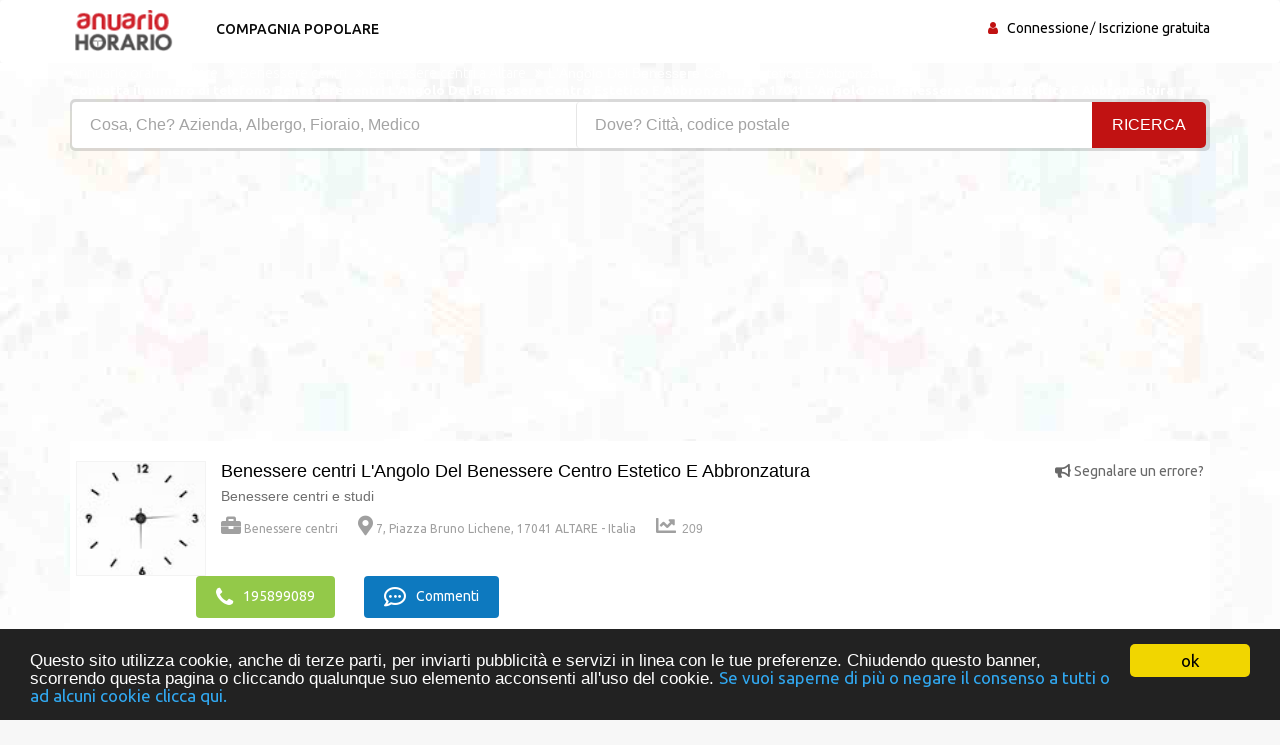

--- FILE ---
content_type: text/html; charset=UTF-8
request_url: https://www.annuario-orari.it/orario-societa/Benessere-centri-Altare-LAngolo-Del-Benessere-Centro-Estetico-E-Abbronzatura/529616
body_size: 7131
content:
<!DOCTYPE html><html lang="it"> <head> <meta charset="utf-8"> <title>Benessere centri L'Angolo Del Benessere Centro Estetico E Abbronzatura ☎ Benessere centri e studi 195899089</title> <meta property="og&#x3A;title" content="Le&#x20;migliori&#x20;recensioni&#x20;Benessere&#x20;centri&#x20;L&#x27;Angolo&#x20;Del&#x20;Benessere&#x20;Centro&#x20;Estetico&#x20;E&#x20;Abbronzatura&#x20;&#x260E;&#x20;"><meta name="description" content="Orari&#x20;di&#x20;apertura&#x20;Benessere&#x20;Estetico&#x20;L&#x27;Angolo&#x20;Abbronzatura&#x20;Del&#x20;E&#x20;Centro&#x20;Benessere&#x20;centri&#x20;Informazioni&#x3A;&#x20;orario,&#x20;telefono&#x20;Benessere&#x20;centri&#x20;"><meta property="og&#x3A;description" content="Top&#x20;20&#x20;Benessere&#x20;centris&#x20;L&#x27;Angolo&#x20;Del&#x20;Benessere&#x20;Centro&#x20;Estetico&#x20;E&#x20;Abbronzatura&#x20;"><meta name="keywords" content="Orari&#x20;di&#x20;apertura&#x20;E&#x20;Benessere&#x20;Centro&#x20;Abbronzatura&#x20;Del&#x20;L&#x27;Angolo&#x20;Estetico&#x20;Benessere&#x20;centri&#x20;Informazioni&#x20;pratiche&#x3A;&#x20;orario,&#x20;indirizzo,&#x20;telefono&#x20;Benessere&#x20;centri&#x20;"><meta property="og&#x3A;type" content="Elenco"><meta name="viewport" content="width&#x3D;device-width,&#x20;initial-scale&#x3D;1"><meta http-equiv="X-UA-Compatible" content="IE&#x3D;edge"><!-- Le styles --> <link rel="stylesheet" href="https://maxcdn.bootstrapcdn.com/bootstrap/3.3.7/css/bootstrap.min.css" crossorigin="anonymous"><link rel="stylesheet" href="https://use.fontawesome.com/releases/v5.8.1/css/all.css" crossorigin="anonymous"> <link href="https&#x3A;&#x2F;&#x2F;www.annuario-orari.it&#x2F;orario-societa&#x2F;Benessere-centri-Altare-LAngolo-Del-Benessere-Centro-Estetico-E-Abbronzatura&#x2F;529616" rel="canonical"><link href="&#x2F;images&#x2F;logo&#x2F;horaire.ico" rel="shortcut&#x20;icon" type="image&#x2F;vnd.microsoft.icon"><link href="&#x2F;css&#x2F;font-awesome.min.css" media="screen" rel="stylesheet" type="text&#x2F;css"><link href="&#x2F;min&#x2F;css&#x2F;vendor.min.css" media="screen" rel="stylesheet" type="text&#x2F;css"> <!-- font --> <link href='https://fonts.googleapis.com/css?family=Ubuntu:400,500,700,300' rel='stylesheet' type='text/css'><link href='https://fonts.googleapis.com/css?family=Signika+Negative:400,300,600,700' rel='stylesheet' type='text/css'> <link rel="apple-touch-icon" sizes="144x144" href="/images/ico/apple-touch-icon-144.png"><link rel="apple-touch-icon" sizes="114x114" href="/images/ico/apple-touch-icon-114.png"><link rel="apple-touch-icon" sizes="72x72" href="/images/ico/apple-touch-icon-72.png"><link rel="apple-touch-icon" sizes="57x57" href="/images/ico/apple-touch-icon-57.png"> <!-- HTML5 shim and Respond.js for IE8 support of HTML5 elements and media queries --> <!-- WARNING: Respond.js doesn't work if you view the page via file:// --> <!--[if lt IE 9]> <script src="https://oss.maxcdn.com/html5shiv/3.7.2/html5shiv.min.js"></script> <script src="https://oss.maxcdn.com/respond/1.4.2/respond.min.js"></script> <![endif]--> <link rel="stylesheet" href="https://ajax.googleapis.com/ajax/libs/jqueryui/1.12.1/themes/smoothness/jquery-ui.css"> <link rel="stylesheet" href="https://unpkg.com/leaflet@1.2.0/dist/leaflet.css" /> <script src="https://www.google.com/recaptcha/api.js?hl=it" async defer></script> <script async src="https://www.googletagmanager.com/gtag/js?id=UA-104496388-1"></script><script> window.dataLayer = window.dataLayer || []; function gtag(){dataLayer.push(arguments);} gtag('js', new Date()); gtag('config', 'UA-104496388-1');</script> </head> <body> <header id="header" class="clearfix"> <nav class="navbar navbar-default"> <div class="container"> <div class="navbar-header"> <button type="button" class="navbar-toggle collapsed" data-toggle="collapse" data-target="#navbar-collapse"> <span class="sr-only">Toggle navigation</span> <span class="icon-bar"></span> <span class="icon-bar"></span> <span class="icon-bar"></span> </button> <a class="navbar-brand" href="/"><img class="img-responsive" src="/images/logo/annuario-orari.png" alt="annuario-orari"></a></div><div class="navbar-left"> <div class="collapse navbar-collapse" id="navbar-collapse"> <ul class="nav navbar-nav"><li><a href="/enseignes-populaires">Compagnia popolare</a></li> </ul> </div> </div><div class="nav-right"><ul class="sign-in"><li><i class="fa fa-user"></i></li> <li><a title="directory commerciale" href="/login-user">Connessione</a></li><li><a title="elenco delle directory" href="/seo-libera-impresa">Iscrizione gratuita</a></li> </ul><!-- sign-in --> </div><!-- nav-right --></div><!-- container --></nav><!-- navbar --> </header> <section class="job-bg page job-details-page"><div class="container"><div class="breadcrumb-section"><ol class="breadcrumb" itemscope itemtype="https://schema.org/BreadcrumbList"> <li itemprop="itemListElement" itemscope itemtype="https://schema.org/ListItem"><a itemprop="item" title="elenco orario" href="/"><span itemprop="name">Annuario orari</span></a><meta itemprop="position" content="1" /></li> <li itemprop="itemListElement" itemscope itemtype="https://schema.org/ListItem"><a itemprop="item" title="elenco Altare" href="/azienda/Altare"><span itemprop="name">Altare</span></a><meta itemprop="position" content="2" /></li> <li itemprop="itemListElement" itemscope itemtype="https://schema.org/ListItem"><a itemprop="item" title="elenco Benessere centri" href="/elenco-imprese/Benessere%20centri"><span itemprop="name">Benessere centri</span></a><meta itemprop="position" content="3" /></li> <li itemprop="itemListElement" itemscope itemtype="https://schema.org/ListItem"><a itemprop="item" title="orario Benessere centri a Altare" href="/professionale/Benessere%20centri/Altare"><span itemprop="name">Benessere centri a Altare</span></a><meta itemprop="position" content="4" /></li> <li>L'Angolo Del Benessere Centro Estetico E Abbronzatura</li> </ol><!-- breadcrumb --> <h1 class="title">Contatta il numero di telefono Benessere centri L'Angolo Del Benessere Centro Estetico E Abbronzatura a 17041 L'Angolo Del Benessere Centro Estetico E Abbronzatura</h1> </div><div class="banner-form banner-form-full job-list-form"> <form action="/recherche" method="GET"><input type="text" name="type" id="remote" value="" class="form-control" placeholder="Cosa, Che? Azienda, Albergo, Fioraio, Medico" style="width: 45%; "><input type="text" name="ville" id="autoVille" value="" class="form-control searchVille" placeholder="Dove? Città, codice postale" style="width: 45%;"><button type="submit" class="btn btn-primary" value="Search">RICERCA</button></form> </div> <div class="row"><div class="col-md-6"><script async src="//pagead2.googlesyndication.com/pagead/js/adsbygoogle.js"></script><ins class="adsbygoogle" style="display:block" data-ad-client="ca-pub-6053119001547019" data-ad-slot="6639198884" data-ad-format="auto"></ins><script>(adsbygoogle = window.adsbygoogle || []).push({});</script></div><div class="col-md-6"><script async src="//pagead2.googlesyndication.com/pagead/js/adsbygoogle.js"></script><ins class="adsbygoogle" style="display:block" data-ad-client="ca-pub-6053119001547019" data-ad-slot="6639198884" data-ad-format="auto"></ins><script>(adsbygoogle = window.adsbygoogle || []).push({});</script></div></div> <div class="job-details"><div class="section job-ad-item"><div class="item-info"> <div class="item-image-box"><div class="item-image"> <img src="/min/img/horloge.jpg" alt="orario Benessere centri L'Angolo Centro Benessere E Estetico Abbronzatura Del" class="img-responsive"> </div><!-- item-image --> </div> <span class="pull-right"><a title="orario Benessere centri Altare" href="/signaler-erreur-529616" target="_blank" rel="nofollow"><i class="fas fa-bullhorn"></i> Segnalare un errore?</a></span> <div class="ad-info"> <h2>Benessere centri L'Angolo Del Benessere Centro Estetico E Abbronzatura</h2> <p>Benessere centri e studi</p> <div class="ad-meta"> <ul> <li><a title="orario Benessere centri" href="/elenco-imprese/Benessere%20centri"><i class="fas fa-briefcase"></i>Benessere centri</a></li> <li><a title="orario Benessere centri Altare" href="https://www.google.fr/maps/place/7, Piazza Bruno Lichene, 17041 Altare - Italia" target="_blank" rel="nofollow"><i class="fas fa-map-marker-alt"></i>7, Piazza Bruno Lichene, 17041 ALTARE - Italia</a></li> <li><i class="fas fa-chart-line"></i> 209</li> </ul></div><!-- ad-meta --> </div><!-- ad-info --> </div><!-- item-info --> <div class="social-media"> <div class="button"> <a href="tel:195899089" class="btn btn-primary" rel="nofollow"><i class="fa fa-phone" aria-hidden="true"></i>195899089</a> <a title="orario Benessere centri Altare" href="#commentaires" class="btn btn-primary bookmark"><i class="far fa-comment-dots"></i> Commenti</a> </div> </div> </div><!-- job-ad-item --> <div class="job-details-info"><div class="row"> <div class="col-sm-8"><div class="section job-description"> <div class="description-info"> <h1><i class="fas fa-file-alt"></i> Descrizione di Benessere centri L'Angolo Del Benessere Centro Estetico E Abbronzatura 17041 Altare</h1> <p><br />Commercio, Servizio vicinanze</p> </div> <div class="responsibilities"> <h1><i class="far fa-file-alt"></i> Prestazione di Benessere centri Benessere L'Angolo Centro E Estetico Abbronzatura Del</h1> <p><br />bellezza chiacchieriamo consulente di bellezza truccarsi Sobrie Terme di oggi la pedicure</p> </div> </div> <script async src="//pagead2.googlesyndication.com/pagead/js/adsbygoogle.js"></script><ins class="adsbygoogle" style="display:block" data-ad-client="ca-pub-6053119001547019" data-ad-slot="6639198884" data-ad-format="auto"></ins><script>(adsbygoogle = window.adsbygoogle || []).push({});</script> <div id="commentaires" class="section"> <h4><i class="far fa-comment-dots"></i> Lascia la tua opinione e una raccomandazione su Benessere centri L'Angolo Del Benessere Centro Estetico E Abbronzatura? </h4> Dai anche la tua opinione agli altri <a title="Horaires Benessere centri a Altare" href="/professionale/Benessere%20centri/Altare">Benessere centri a Altare</a>. Il tuo ip: 3.141.5.203 <form id="form-avis" method="POST"> <div class="row form-group"><label class="col-sm-1 label-title">Nome:</label><div class="col-sm-8"> <input type="text" name="pseudo" class="form-control" placeholder="Nome&#x20;conome" value=""> </div> <label class="col-sm-1">Nota: </label><div class="col-sm-2 user-type"> <select name="note" class="form-control"><option value="1">1</option><option value="2">2</option><option value="3">3</option><option value="4">4</option><option value="5" selected="selected">5</option><option value="6">6</option><option value="7">7</option><option value="8">8</option><option value="9">9</option><option value="10">10</option></select> </div> </div> <div class="form-group"><textarea name="message" class="form-control" rows="6" placeholder="Non&#x20;&#xE8;&#x20;necessario&#x20;creare&#x20;un&#x20;account&#x20;per&#x20;pubblicare&#x20;un&#x20;commento,&#x20;compilare&#x20;il&#x20;modulo."></textarea> </div> <div class="g-recaptcha" data-sitekey="6LdVWEwUAAAAAPoJo5VuFGFAmTpB1buN-fvi4XGQ"></div> <div class="buttons pull-right"><a title="orario Benessere centri Altare" href="javascript:document.forms['form-avis'].submit()" class="btn">Pubblica la tua opinione</a> </div> </form> </div><!-- career-objective --></div> <div class="col-sm-4"> <div class="section job-short-info"> <div id="mini-map"></div> <div class="petittxt">Coordinate GPS di Benessere centri Del E Estetico Centro L'Angolo Benessere Abbronzatura lat: 44.334511, lng: 8.343050 </div> <div class="petittxt">7, Piazza Bruno Lichene ,17041 ALTARE - Italia</div> </div> <div class="section company-info"> <div itemscope itemtype="https://schema.org/Store"> <h2 itemprop="name"><i class="far fa-clock"></i> Orario L'Angolo Del Benessere Centro Estetico E Abbronzatura</h2> <meta itemprop="openingHours" content="lunedì a Venerdì <br /> 10h alle 19h <br /> sabato 9h alle 18h">lunedì a Venerdì <br /> 10h alle 19h <br /> sabato 9h alle 18h</div> <span class="petittxt">Se questi tempi non corrispondono al tempo di apertura Benessere centri L'Angolo Del Benessere Centro Estetico E Abbronzatura, iscriviti per aiutarci ad aggiungere o correggere gli orari dei professionisti in modo che tutti possano beneficiare.</span> </div> <div class="section"><h2><i class="fas fa-clock"></i> Orari di apertura Benessere centri vicino al Benessere centri Centro Estetico Abbronzatura Del Benessere E L'Angolo:</h2><ul> <li><a title="orario Benessere centri Altare Spicchio Di Specchio" href="/orario-societa/Benessere-centri-e-studi-Cogoleto-Spicchio-Di-Specchio/432276">Spicchio Di Specchio a 25 km</a></li> <li><a title="orario Benessere centri Altare Il Boscareto Resort & Spa" href="/orario-societa/Benessere-centri-Serralunga-DAlba-Il-Boscareto-Resort-and-Spa/418400">Il Boscareto Resort & Spa a 29.4 km</a></li> <li><a title="orario Benessere centri Altare Zenith - Centro Studi Yoga" href="/orario-societa/Benessere-centri-Genova-Zenith--Centro-Studi-Yoga/418386">Zenith - Centro Studi Yoga a 48.8 km</a></li> <li><a title="orario Benessere centri Altare Centro Estetico Benessere Monica" href="/orario-societa/Benessere-centri-Genova-Centro-Estetico-Benessere-Monica/529615">Centro Estetico Benessere Monica a 49.3 km</a></li> </ul></div> <div class="section"><h2><i class="fas fa-clock"></i> Orario di lavoro in Altare :</h2><ul> <li><a title="orario Bar Altare" href="/professionale/Bar/Altare">Bar a Altare (3)</a></li> <li><a title="orario Macellerie Altare" href="/professionale/Macellerie/Altare">Macellerie a Altare (3)</a></li> <li><a title="orario Ristorante Altare" href="/professionale/Ristorante/Altare">Ristorante a Altare (3)</a></li> <li><a title="orario Salone da parrucchiera Altare" href="/professionale/Salone%20da%20parrucchiera/Altare">Salone da parrucchiera a Altare (3)</a></li> <li><a title="orario Tabaccherie Altare" href="/professionale/Tabaccherie/Altare">Tabaccherie a Altare (3)</a></li> <li><a title="orario Albergo Altare" href="/professionale/Albergo/Altare">Albergo a Altare (2)</a></li> <li><a title="orario Architetto Altare" href="/professionale/Architetto/Altare">Architetto a Altare (2)</a></li> <li><a title="orario Associazione Altare" href="/professionale/Associazione/Altare">Associazione a Altare (2)</a></li> <li><a title="orario Autofficina Altare" href="/professionale/Autofficina/Altare">Autofficina a Altare (2)</a></li> <li><a title="orario Banca Altare" href="/professionale/Banca/Altare">Banca a Altare (2)</a></li> <li><a title="orario Chiesa cattolica Altare" href="/professionale/Chiesa%20cattolica/Altare">Chiesa cattolica a Altare (2)</a></li> <li><a title="orario Cinema Altare" href="/professionale/Cinema/Altare">Cinema a Altare (2)</a></li> <li><a title="orario Comune e servizi comunali Altare" href="/professionale/Comune%20e%20servizi%20comunali/Altare">Comune e servizi comunali a Altare (2)</a></li> <li><a title="orario Scuole pubbliche Altare" href="/professionale/Scuole%20pubbliche/Altare">Scuole pubbliche a Altare (2)</a></li> <li><a title="orario Stazione di servizio Altare" href="/professionale/Stazione%20di%20servizio/Altare">Stazione di servizio a Altare (2)</a></li> <li><a title="orario Acque minerali Altare" href="/professionale/Acque%20minerali/Altare">Acque minerali a Altare (1)</a></li> <li><a title="orario Alimentari Altare" href="/professionale/Alimentari/Altare">Alimentari a Altare (1)</a></li> <li><a title="orario Antincendio Altare" href="/professionale/Antincendio/Altare">Antincendio a Altare (1)</a></li> <li><a title="orario Arredamenti in stile e d'epoca Altare" href="/professionale/Arredamenti%20in%20stile%20e%20d'epoca/Altare">Arredamenti in stile e d'epoca a Altare (1)</a></li> <li><a title="orario Associazione artistiche Altare" href="/professionale/Associazione%20artistiche/Altare">Associazione artistiche a Altare (1)</a></li> <li><a title="orario Benessere centri Altare" href="/professionale/Benessere%20centri/Altare">Benessere centri a Altare (1)</a></li> <li><a title="orario Dentista Altare" href="/professionale/Dentista/Altare">Dentista a Altare (1)</a></li> <li><a title="orario Fioraio Altare" href="/professionale/Fioraio/Altare">Fioraio a Altare (1)</a></li> <li><a title="orario Impresa edile Altare" href="/professionale/Impresa%20edile/Altare">Impresa edile a Altare (1)</a></li> <li><a title="orario Ingegnere Altare" href="/professionale/Ingegnere/Altare">Ingegnere a Altare (1)</a></li> </ul></div> </div></div><!-- row --> </div><!-- job-details-info --> </div><!-- job-details --> </div><!-- container --></section><!-- job-details-page --><section id="something-sell" class="clearfix parallax-section"><div class="container"> <div class="row"> <div class="col-sm-12 text-center"><h4>L'azienda è mia. espandere la mia attività con la mia area clienti</h4><h2 class="title">Prendo la mia carta per indicare tutte le informazioni sulla mia attività</h2><a title="orario Benessere centri Altare" href="/revendiquer-529616" target="_blank" rel="nofollow" class="btn btn-primary">Richiedi la mia pagina</a> </div> </div></div> </section><div class="container"><div itemscope itemtype="https://schema.org/FAQPage"><div itemscope itemprop="mainEntity" itemtype="https://schema.org/Question"><h1 itemprop="name">Chi è Abbronzatura Benessere E L'Angolo Centro Del Estetico?</h1><div itemscope itemprop="acceptedAnswer" itemtype="https://schema.org/Answer"><div itemprop="text">Il professionale Benessere L'Angolo Centro Abbronzatura Estetico E Del è un <strong>Benessere centri</strong> di professione.</div></div><br /></div><div itemscope itemprop="mainEntity" itemtype="https://schema.org/Question"><h1 itemprop="name">Come contattare il servizio clienti a Benessere E Estetico L'Angolo Del Abbronzatura Centro?</h1><div itemscope itemprop="acceptedAnswer" itemtype="https://schema.org/Answer"><div itemprop="text">Puoi contattare via e-mail : .
Cercando l'indirizzo o il numero di telefono di <a title="Orario Benessere centri a Altare" href="/professionale/Benessere%20centri/Altare">Benessere centri a Altare</a>? Consulta le nostre pagine professionali , i loro dettagli di contatto dettagliati di tutti Benessere centris en activité à Altare e nelle vicinanze. Trova il tuo Benessere centri a Altare in pochi click con Annuario-orari.</div></div><br /></div><div itemscope itemprop="mainEntity" itemtype="https://schema.org/Question"><h1 itemprop="name">Quali sono gli orari di apertura di L'Angolo Del Benessere Centro Estetico E Abbronzatura?</h1><div itemscope itemprop="acceptedAnswer" itemtype="https://schema.org/Answer"><div itemprop="text">Prima di venire a L'Angolo Del Benessere Centro Estetico E Abbronzatura, controlla gli orari di apertura e chiusura di <strong>Benessere centri E Abbronzatura Centro Del L'Angolo Estetico Benessere 17041 Altare</strong>, aziende e artigiani <a title="Orario Benessere centri a Altare" href="/professionale/Benessere%20centri/Altare">Benessere centri a Altare</a>, elenco delle aziende Benessere centri. Trova gli orari di apertura del azienda gratuitamente <a href="/elenco-imprese/L'Angolo%20Del%20Benessere%20Centro%20Estetico%20E%20Abbronzatura">L'Angolo Del Benessere Centro Estetico E Abbronzatura</a> indirizzo del commerciante: rue du commerce è il 7, Piazza Bruno Lichene con la mappa e la direzione il cui codice postale è 17041 e la città è Altare numeri di fax del telefono cellulare, contatto per telefono. <strong>Elenco telefonico aziendale </strong> e professionisti indipendenti, trova Benessere centri e studi trova gli orari di apertura dei negozi boutique, centro commerciale, stabilimento, negozi, officina, bazar. Cerca l’indirizzo nel nostro motore di ricerca Benessere centri nella città di Altare.</div></div><br /></div><div itemscope itemprop="mainEntity" itemtype="https://schema.org/Question"><h1 itemprop="name">Come prendere un appuntamento con il tuo Benessere centri?</h1> <div itemscope itemprop="acceptedAnswer" itemtype="https://schema.org/Answer"><div itemprop="text">Per contattare il servizio clienti o se desideri richiedere informazioni su L'Angolo Del Benessere Centro Estetico E Abbronzatura, Chiama il suo numero sopra per fissare un appuntamento. Hai un commento o una domanda sul suo lavoro? Non esitate a prendere <strong>contatto con L'Angolo Del Benessere Centro Estetico E Abbronzatura</strong> componendo il suo numero di telefono . L'Angolo Del Benessere Centro Estetico E Abbronzatura farà ogni sforzo per soddisfarti con i suoi servizi e rispondere a tutte le tue domande. Ti sei già incontrato L'Angolo Del Benessere Centro Estetico E Abbronzatura? Invia la tua recensione velocemente senza avere un account per condividere la tua esperienza.</div></div><br /></div><div itemscope itemprop="mainEntity" itemtype="https://schema.org/Question"><h1 itemprop="name">Qual è l'indirizzo di L'Angolo Del Benessere Centro Estetico E Abbronzatura?</h1> <div itemscope itemprop="acceptedAnswer" itemtype="https://schema.org/Answer"><div itemprop="text">7, Piazza Bruno Lichene, 17041 ALTARE</div></div><br /></div><div itemscope itemprop="mainEntity" itemtype="https://schema.org/Question"><h1 itemprop="name">Quali sono i vantaggi e i servizi offerti da L'Angolo Del Benessere Centro Estetico E Abbronzatura?</h1> <div itemscope itemprop="acceptedAnswer" itemtype="https://schema.org/Answer"><div itemprop="text">Benessere centri e studi</div></div><br /></div> </div></div><script src="https://unpkg.com/leaflet@1.2.0/dist/leaflet.js"></script><script> var divMap = document.getElementById('mini-map'); if(divMap!==null){ var myMap = L.map('mini-map'); myMap.setView([44.334511, 8.343050], 17); L.tileLayer('https://tile.jawg.io/jawg-sunny/{z}/{x}/{y}.png?access-token=h0QWJor6PF1NbRuaM8n9IKCAL7GwLzULbXEiOQcUhu80uOnCIShNXJX6QEMk9zpS', {}).addTo(myMap); var myIcon = L.icon({ iconUrl: '/images/icone/annuaire.png', }); L.marker([44.334511, 8.343050], {icon: myIcon}).addTo(myMap); }</script> <footer id="footer" class="clearfix"> <div class="footer-bottom clearfix"><div class="container"><a href="https://www.annuaire-horaire.fr" title="Annuaire horaires commerces france" target="_blank">Annuaire Horaire</a> | <a href="https://www.annuaire-horaire.be" title="Annuaire horaires commerces belgique" target="_blank">Annuaire-Horaire</a> | <a href="https://www.annuaire-horaire.ch" title="Annuaire horaires commerces Suisse" target="_blank">Horaires Suisse</a> | <a href="https://www.annuaire-horaire.ca" title="Annuaire horaires commerces, commerce au Canada" target="_blank">Horaires Canada</a> | <a href="https://www.annuario-orari.it/" title="annuario orari" target="_blank">Annuario orari</a> | <a href="https://ma.annuaire-horaire.com/" title="Annuaire horaires commerces au Maroc" target="_blank">Horaires Maroc</a> | <a href="https://www.anuario-horario.es/" title="anuario horario" target="_blank">Anuario-horario</a> | <a href="https://www.business-hours.com.au/" title="business-hours" target="_blank">Business hours</a> | <a href="https://www.local-hours.uk/" title="Yellow pages" target="_blank">Yellow pages</a> | <a href="https://www.oeffnungszeiten-firmen.de/" title="oeffnungszeiten-firmen" target="_blank">Oeffnungszeiten firmen</a> | <a href="http://www.lannuaire-inverse.fr/" title="annuaire-inverse" target="_blank">Annuaire inversé</a> | <a href="http://www.horaires-societe.com/" title="horaires societes" target="_blank">horaire societe</a> | <a href="https://www.azienda-email.it/" title="azienda-email" target="_blank">Azienda-email</a> <br /><br />Copyright © 2014 - 2025 | Annuario-orari è la directory professionale che ti aiuta a trovare gli orari di apertura e chiusura per gli indirizzi aziendali. Hai bisogno di un indirizzo, numero di telefono, orari di apertura, piano di accesso? Cerca il professionista per città o attività e anche il nome della compagnia che desideri contattare e successivamente invia la tua opinione e la tua raccomandazione con un commento e una valutazione.<br /> <a href="/mentions-legales" title="Legal Notice" rel="nofollow">Note legali</a> - <a title="terms of sale" rel="nofollow" target="_blank" href="/condition">Condizioni di vendita</a> - <a href="/contact" title="società commerciali">Contatto</a> </div></div><!-- footer-bottom --> </footer> <!-- JS --> <script src="https://ajax.googleapis.com/ajax/libs/jquery/1.12.4/jquery.min.js"></script> <script src="https://maxcdn.bootstrapcdn.com/bootstrap/3.3.7/js/bootstrap.min.js" crossorigin="anonymous"></script> <script async src="/min/js/vendor.min.js" defer></script> <script src="https://ajax.googleapis.com/ajax/libs/jqueryui/1.12.1/jquery-ui.min.js"></script> <script> $( function() { var cache = {}; $( "#remote" ).autocomplete({ minLength: 1, source: function( request, response ) { var term = request.term; if ( term in cache ) { response( cache[ term ] ); return; } $.getJSON( "/liste-type", request, function( data, status, xhr ) { cache[ term ] = data; response( data ); }); } }); } ); var autoVille = document.getElementById('autoVille'); if(autoVille !== null){ $( function() { var cache = {}; $( "#autoVille" ).autocomplete({ minLength: 2, source: function( request, response ) { var term = request.term; if ( term in cache ) { response( cache[ term ] ); return; } $.getJSON( "/liste-ville", request, function( data, status, xhr ) { cache[ term ] = data; response( data ); }); } }); } ); } window.cookieconsent_options = {"message":"Questo sito utilizza cookie, anche di terze parti, per inviarti pubblicità e servizi in linea con le tue preferenze. Chiudendo questo banner, scorrendo questa pagina o cliccando qualunque suo elemento acconsenti all'uso del cookie.","dismiss":"ok","learnMore":" Se vuoi saperne di più o negare il consenso a tutti o ad alcuni cookie clicca qui.","link":"/mentions-legales","theme":"dark-bottom"}; </script><script async src="//cdnjs.cloudflare.com/ajax/libs/cookieconsent2/1.0.10/cookieconsent.min.js" defer></script> </body></html>

--- FILE ---
content_type: text/html; charset=utf-8
request_url: https://www.google.com/recaptcha/api2/anchor?ar=1&k=6LdVWEwUAAAAAPoJo5VuFGFAmTpB1buN-fvi4XGQ&co=aHR0cHM6Ly93d3cuYW5udWFyaW8tb3JhcmkuaXQ6NDQz&hl=it&v=naPR4A6FAh-yZLuCX253WaZq&size=normal&anchor-ms=20000&execute-ms=15000&cb=5nipf1qdvqg1
body_size: 46114
content:
<!DOCTYPE HTML><html dir="ltr" lang="it"><head><meta http-equiv="Content-Type" content="text/html; charset=UTF-8">
<meta http-equiv="X-UA-Compatible" content="IE=edge">
<title>reCAPTCHA</title>
<style type="text/css">
/* cyrillic-ext */
@font-face {
  font-family: 'Roboto';
  font-style: normal;
  font-weight: 400;
  src: url(//fonts.gstatic.com/s/roboto/v18/KFOmCnqEu92Fr1Mu72xKKTU1Kvnz.woff2) format('woff2');
  unicode-range: U+0460-052F, U+1C80-1C8A, U+20B4, U+2DE0-2DFF, U+A640-A69F, U+FE2E-FE2F;
}
/* cyrillic */
@font-face {
  font-family: 'Roboto';
  font-style: normal;
  font-weight: 400;
  src: url(//fonts.gstatic.com/s/roboto/v18/KFOmCnqEu92Fr1Mu5mxKKTU1Kvnz.woff2) format('woff2');
  unicode-range: U+0301, U+0400-045F, U+0490-0491, U+04B0-04B1, U+2116;
}
/* greek-ext */
@font-face {
  font-family: 'Roboto';
  font-style: normal;
  font-weight: 400;
  src: url(//fonts.gstatic.com/s/roboto/v18/KFOmCnqEu92Fr1Mu7mxKKTU1Kvnz.woff2) format('woff2');
  unicode-range: U+1F00-1FFF;
}
/* greek */
@font-face {
  font-family: 'Roboto';
  font-style: normal;
  font-weight: 400;
  src: url(//fonts.gstatic.com/s/roboto/v18/KFOmCnqEu92Fr1Mu4WxKKTU1Kvnz.woff2) format('woff2');
  unicode-range: U+0370-0377, U+037A-037F, U+0384-038A, U+038C, U+038E-03A1, U+03A3-03FF;
}
/* vietnamese */
@font-face {
  font-family: 'Roboto';
  font-style: normal;
  font-weight: 400;
  src: url(//fonts.gstatic.com/s/roboto/v18/KFOmCnqEu92Fr1Mu7WxKKTU1Kvnz.woff2) format('woff2');
  unicode-range: U+0102-0103, U+0110-0111, U+0128-0129, U+0168-0169, U+01A0-01A1, U+01AF-01B0, U+0300-0301, U+0303-0304, U+0308-0309, U+0323, U+0329, U+1EA0-1EF9, U+20AB;
}
/* latin-ext */
@font-face {
  font-family: 'Roboto';
  font-style: normal;
  font-weight: 400;
  src: url(//fonts.gstatic.com/s/roboto/v18/KFOmCnqEu92Fr1Mu7GxKKTU1Kvnz.woff2) format('woff2');
  unicode-range: U+0100-02BA, U+02BD-02C5, U+02C7-02CC, U+02CE-02D7, U+02DD-02FF, U+0304, U+0308, U+0329, U+1D00-1DBF, U+1E00-1E9F, U+1EF2-1EFF, U+2020, U+20A0-20AB, U+20AD-20C0, U+2113, U+2C60-2C7F, U+A720-A7FF;
}
/* latin */
@font-face {
  font-family: 'Roboto';
  font-style: normal;
  font-weight: 400;
  src: url(//fonts.gstatic.com/s/roboto/v18/KFOmCnqEu92Fr1Mu4mxKKTU1Kg.woff2) format('woff2');
  unicode-range: U+0000-00FF, U+0131, U+0152-0153, U+02BB-02BC, U+02C6, U+02DA, U+02DC, U+0304, U+0308, U+0329, U+2000-206F, U+20AC, U+2122, U+2191, U+2193, U+2212, U+2215, U+FEFF, U+FFFD;
}
/* cyrillic-ext */
@font-face {
  font-family: 'Roboto';
  font-style: normal;
  font-weight: 500;
  src: url(//fonts.gstatic.com/s/roboto/v18/KFOlCnqEu92Fr1MmEU9fCRc4AMP6lbBP.woff2) format('woff2');
  unicode-range: U+0460-052F, U+1C80-1C8A, U+20B4, U+2DE0-2DFF, U+A640-A69F, U+FE2E-FE2F;
}
/* cyrillic */
@font-face {
  font-family: 'Roboto';
  font-style: normal;
  font-weight: 500;
  src: url(//fonts.gstatic.com/s/roboto/v18/KFOlCnqEu92Fr1MmEU9fABc4AMP6lbBP.woff2) format('woff2');
  unicode-range: U+0301, U+0400-045F, U+0490-0491, U+04B0-04B1, U+2116;
}
/* greek-ext */
@font-face {
  font-family: 'Roboto';
  font-style: normal;
  font-weight: 500;
  src: url(//fonts.gstatic.com/s/roboto/v18/KFOlCnqEu92Fr1MmEU9fCBc4AMP6lbBP.woff2) format('woff2');
  unicode-range: U+1F00-1FFF;
}
/* greek */
@font-face {
  font-family: 'Roboto';
  font-style: normal;
  font-weight: 500;
  src: url(//fonts.gstatic.com/s/roboto/v18/KFOlCnqEu92Fr1MmEU9fBxc4AMP6lbBP.woff2) format('woff2');
  unicode-range: U+0370-0377, U+037A-037F, U+0384-038A, U+038C, U+038E-03A1, U+03A3-03FF;
}
/* vietnamese */
@font-face {
  font-family: 'Roboto';
  font-style: normal;
  font-weight: 500;
  src: url(//fonts.gstatic.com/s/roboto/v18/KFOlCnqEu92Fr1MmEU9fCxc4AMP6lbBP.woff2) format('woff2');
  unicode-range: U+0102-0103, U+0110-0111, U+0128-0129, U+0168-0169, U+01A0-01A1, U+01AF-01B0, U+0300-0301, U+0303-0304, U+0308-0309, U+0323, U+0329, U+1EA0-1EF9, U+20AB;
}
/* latin-ext */
@font-face {
  font-family: 'Roboto';
  font-style: normal;
  font-weight: 500;
  src: url(//fonts.gstatic.com/s/roboto/v18/KFOlCnqEu92Fr1MmEU9fChc4AMP6lbBP.woff2) format('woff2');
  unicode-range: U+0100-02BA, U+02BD-02C5, U+02C7-02CC, U+02CE-02D7, U+02DD-02FF, U+0304, U+0308, U+0329, U+1D00-1DBF, U+1E00-1E9F, U+1EF2-1EFF, U+2020, U+20A0-20AB, U+20AD-20C0, U+2113, U+2C60-2C7F, U+A720-A7FF;
}
/* latin */
@font-face {
  font-family: 'Roboto';
  font-style: normal;
  font-weight: 500;
  src: url(//fonts.gstatic.com/s/roboto/v18/KFOlCnqEu92Fr1MmEU9fBBc4AMP6lQ.woff2) format('woff2');
  unicode-range: U+0000-00FF, U+0131, U+0152-0153, U+02BB-02BC, U+02C6, U+02DA, U+02DC, U+0304, U+0308, U+0329, U+2000-206F, U+20AC, U+2122, U+2191, U+2193, U+2212, U+2215, U+FEFF, U+FFFD;
}
/* cyrillic-ext */
@font-face {
  font-family: 'Roboto';
  font-style: normal;
  font-weight: 900;
  src: url(//fonts.gstatic.com/s/roboto/v18/KFOlCnqEu92Fr1MmYUtfCRc4AMP6lbBP.woff2) format('woff2');
  unicode-range: U+0460-052F, U+1C80-1C8A, U+20B4, U+2DE0-2DFF, U+A640-A69F, U+FE2E-FE2F;
}
/* cyrillic */
@font-face {
  font-family: 'Roboto';
  font-style: normal;
  font-weight: 900;
  src: url(//fonts.gstatic.com/s/roboto/v18/KFOlCnqEu92Fr1MmYUtfABc4AMP6lbBP.woff2) format('woff2');
  unicode-range: U+0301, U+0400-045F, U+0490-0491, U+04B0-04B1, U+2116;
}
/* greek-ext */
@font-face {
  font-family: 'Roboto';
  font-style: normal;
  font-weight: 900;
  src: url(//fonts.gstatic.com/s/roboto/v18/KFOlCnqEu92Fr1MmYUtfCBc4AMP6lbBP.woff2) format('woff2');
  unicode-range: U+1F00-1FFF;
}
/* greek */
@font-face {
  font-family: 'Roboto';
  font-style: normal;
  font-weight: 900;
  src: url(//fonts.gstatic.com/s/roboto/v18/KFOlCnqEu92Fr1MmYUtfBxc4AMP6lbBP.woff2) format('woff2');
  unicode-range: U+0370-0377, U+037A-037F, U+0384-038A, U+038C, U+038E-03A1, U+03A3-03FF;
}
/* vietnamese */
@font-face {
  font-family: 'Roboto';
  font-style: normal;
  font-weight: 900;
  src: url(//fonts.gstatic.com/s/roboto/v18/KFOlCnqEu92Fr1MmYUtfCxc4AMP6lbBP.woff2) format('woff2');
  unicode-range: U+0102-0103, U+0110-0111, U+0128-0129, U+0168-0169, U+01A0-01A1, U+01AF-01B0, U+0300-0301, U+0303-0304, U+0308-0309, U+0323, U+0329, U+1EA0-1EF9, U+20AB;
}
/* latin-ext */
@font-face {
  font-family: 'Roboto';
  font-style: normal;
  font-weight: 900;
  src: url(//fonts.gstatic.com/s/roboto/v18/KFOlCnqEu92Fr1MmYUtfChc4AMP6lbBP.woff2) format('woff2');
  unicode-range: U+0100-02BA, U+02BD-02C5, U+02C7-02CC, U+02CE-02D7, U+02DD-02FF, U+0304, U+0308, U+0329, U+1D00-1DBF, U+1E00-1E9F, U+1EF2-1EFF, U+2020, U+20A0-20AB, U+20AD-20C0, U+2113, U+2C60-2C7F, U+A720-A7FF;
}
/* latin */
@font-face {
  font-family: 'Roboto';
  font-style: normal;
  font-weight: 900;
  src: url(//fonts.gstatic.com/s/roboto/v18/KFOlCnqEu92Fr1MmYUtfBBc4AMP6lQ.woff2) format('woff2');
  unicode-range: U+0000-00FF, U+0131, U+0152-0153, U+02BB-02BC, U+02C6, U+02DA, U+02DC, U+0304, U+0308, U+0329, U+2000-206F, U+20AC, U+2122, U+2191, U+2193, U+2212, U+2215, U+FEFF, U+FFFD;
}

</style>
<link rel="stylesheet" type="text/css" href="https://www.gstatic.com/recaptcha/releases/naPR4A6FAh-yZLuCX253WaZq/styles__ltr.css">
<script nonce="zsr3TGzu0DiXkkF0uf3SGA" type="text/javascript">window['__recaptcha_api'] = 'https://www.google.com/recaptcha/api2/';</script>
<script type="text/javascript" src="https://www.gstatic.com/recaptcha/releases/naPR4A6FAh-yZLuCX253WaZq/recaptcha__it.js" nonce="zsr3TGzu0DiXkkF0uf3SGA">
      
    </script></head>
<body><div id="rc-anchor-alert" class="rc-anchor-alert"></div>
<input type="hidden" id="recaptcha-token" value="[base64]">
<script type="text/javascript" nonce="zsr3TGzu0DiXkkF0uf3SGA">
      recaptcha.anchor.Main.init("[\x22ainput\x22,[\x22bgdata\x22,\x22\x22,\[base64]/TChnLEkpOnEoZyxbZCwyMSxSXSwwKSxJKSxmYWxzZSl9Y2F0Y2goaCl7dSgzNzAsZyk/[base64]/[base64]/[base64]/[base64]/[base64]/[base64]/[base64]/[base64]/[base64]/[base64]/[base64]/[base64]/[base64]\x22,\[base64]\\u003d\\u003d\x22,\x22wrVvei0ow4wuw4zDl8O+C8Obw7vCthDDg2EiWlHDncKUNDthw6/CrTfChMKfwoQBRyHDmMO8P3PCr8O1El4/fcKEW8Oiw6B5VUzDpMOPw4rDpSbClsOlfsKIWcKxYMOwRSk9BsKpwoDDr1t0woU0HnPDmTzDsxXCjMOfBy82w6vCmsOnwprCjcOmwrUgwqwvw6cgw4p1woA2w5bDicKrw4JuwoJBQlPCj8KIwpBJwrdnw5R6JcOOP8Ouw7zCtMOlw4UiDHvDtsOqw7/CiWfDj8Knw47CrsOTwrkNWcOUa8KFd8OjfMKAwpQpTsO+LB9+w7fDhg0Tw610w6fDtTbDksORfcO4PCPDisKgw6LDkSl5wqgjFD8nw5Y4fcKGJsOgw7NqOyBUwo1cGS/CrVdCRcO1SzAfQMKlw6zCgAJRQsKPDcKdbMOJLiPDiXnDk8OAwqLCqsK6wrXDncOSEMKbwoAuRMK9w5AJw6DCkwU/wohyw5LDoQDDtgUCNcOQKsOlDD1NwqI8fMKmPcODbSRfAmrDgy/DuFDCvT3DncO4S8O8wq/Dvi1SwoM5YsKpUhPCgcOow7h0fn9xw7Igw5ZcYMOFwpsIImLDrSQ2wrtvwrQ0aXEpw6nDusO2R3/Ckx3CusKCcsK/C8KFAAh7fsKuw7bCocKnwq1SW8KQw49PEjk+VjvDm8K4wqh7wqETMsKuw6QnCVlUAi3DuRlOwrTCgMKRw7nChXlRw48+cBjCpMKBO1dNwo/[base64]/DgsOxH8KfOMO8w4jCrcOZfEbDnsKfw6vDqRA6wo5gw4vCq8KwOsK+EMOUCzJ6wqVMRcO5HlMJwqzDuSLDpEZpwo9KLDDDp8KJJWVuKAPDk8Otwok7P8K5w7vCmMObw7/[base64]/Dq8K1wpZiw6d/w4cQw7Q6ETXCrBfDs0Mjw5HCvzBCC8Oiwqsgwp5vGMKbw6zCmMOiPsK9wonDgg3CmgXCjDbDlsKCKyUuwp5LWXI5wq7DonoUMhvCk8KPAcKXNULDrMOER8OLaMKmQ3nDliXCrMOGXUsmWsOqc8KRwo/Di3/Ds2cnwqrDhMOgfcOhw53CilzCjsOmw43DlcKzH8OYwqrDuTdlw4lMBsKFw7HDq0FxbVfDji1cw7LCqMKNVMOHw7nDscK0EMKWw5R/[base64]/Dv8O/[base64]/[base64]/AMOaw4bCjRAfw6F3wp7CihExw4waWANdV8Ofwr92w7IfwqYUI1d1w6EYwqduYU4JAMOcw4HDm2Ztw6dOewc6VFnDmsKjw5VsbcO8A8OVJ8KCPcKawqjDlD8Lw67DgsOJcMKMw78SPMOzTDp3DlEUwqNkwqcHZMOkMGvDqgIPCMOJwprDv8K2w4gOKi/Dn8OzbUxoKcK5w6bCu8Kow4fDosONworDo8OXw7DCm1FdMcK2wo9raCIQw6nDhQDDv8KHw7bDlsOgVMOowp/CtMKxwqfCnwZ4wqFyasKBwrlmwoR7w7TDisO8LHPCh3/[base64]/ZDpYwpF6a8Knw5FSfsOlwrTDqMOnwpHDq8Ktw4EWw5vDq8Obw4VvwrJ7wq/CjAkpXMKHeWhEwoTCvcOOw6tBw6xjw5bDmxEPRcKvNsOdIEEiBVBHJ28dAwnCiTvDhBbCrcKowpY0w47CicOhA1wVS3hFwr1Vf8OTwr3CsMKnwp1JYcKiw44CQMOrwq0GTcOdMjDCisK0Vh/ClsOvKGMMEMOJw5RPdBpTdFTCqcOGeEkyFDTCuF8WwoXDtil3wpTDmC/DgQADwpnCpsKkJRPCt8O1NcKfwqp0OsO5wptewpEfw4fCh8Obw5UrZg/Dh8OLBG8AwqTCswxzFsOqESPDr0U6aFTDq8OaY3vCqcOZw7APwqzCpMKJB8OjZSXCgMOOJy8iE3UkdcOGFlYQw7FeB8OZw7/Ck044L23CuzHCoBpWTsKqwqFaXkoTMCnChcKxw7oDJMKxccKkZBpMwpZXwrHCgSPCoMKDw67DtMKaw5XDtQsfwqnCr3s1wpjDtsKiQcKIw5jDp8KffmnDpsKDVcK/cMKCw5BkfcOUcGbDhcKeFiDDp8ObwrXDvsO2BMK9w4rDp2jChcOJfMKiwqALLSLDmsOmGsOIwoRYw5xLw4U0S8K1dytYwqVyw6csScK/w5zDoVsCdsOgTnVPw4bDsMKZwqpbw41kw4cRwq7DusK5FcO/DsKiwot4wqHChGvCnsObC0twScOEEsK/UkpxVXvCocOpXcK9w4RzJ8ODw7l8wocPw79NY8OWwpfCqsKsw7VQY8KOP8OCZyzDq8KbwqHDpMKcwrHCmnptFsKdwo/Dq0MJw53CvMOEJ8OkwrvCnMOhcS1Cw4bCkGAHwozCnsOtSVUGDMOfDBjCocKAwrrDtwByHsK/I1rDgcKRXQcKQMOZI0sJw6vCgUcow4JwAE3CiMKswrDDucKewrrDocOFL8OOw6HCiMOLbsOnw77DtcKLwp7DoUEQBMOIwpTCocOAw4YnMWssRsOqw6vDkTRyw4Z/[base64]/CgktWw5nDrmoae2MEUw7CjMOkw4lTwp/CtcObwqdhwprDjkopwoQsCMK8PMOVb8KTw43CmcKgM0fDlkdMw4E5wqw0w4UYw6llaMOKw63CimdwPsOgWnnDjcKQd3XCqEM7JVbDjnfDnUnDgMKcwqREwqJXFivDiD1Gw7/[base64]/[base64]/DrXvCmMKlw6Q+wovCml7DtsK3w7AweyEvwrEfw6rCr8KrXsKBw5HCscKsw6oWw7PCqsOhwp8iB8KjwoYLw63DjSUmExs+w7nDlF8Nw47DkMKcBMOYw41cUcOVL8OTwoICw6HDsMOmwrbClgfCjwTCsBrDnAHDhsOgW3DCrMOhw7kwOA3DnhfCq17DoQ/Dkw09wqzClcKFBHtFwpYowojClsKRwrg3FMKofMKHw4UowrlTcMKBw4zCscOfw7VFXcOVTxPCujHDi8KXVU/CsARFGMO3wq0pw7zCv8KiGQPCphslGsKUCsKrFwkew5MoA8OoNMKXesOLwqsuw7suRcKKw7opOVVywqMuE8O2wpYZwrlrw6TCqxtjD8OMw55cw5Q3wrnCmsKmwqfCsMOPRsK7choYw61Pb8OWwpnCtE7CoMKVwoHCrcKpPVzDnTDDtMO1dMOdAggAA0w/w6jDqsOvw64/[base64]/[base64]/MjvCscKxbwBMWk9VwrMPwqjCozzDmE49wqIyGcONWMKuwr9kSsO6OjYGwonCvsKGeMODwo3Dj099LcKow4LCisOqXgLDtMOSZsOCw7rDtMKXJMO8dsO7wp/DuV8qw6A5wr3DgE9GYMKfZgxyw6PDqR7CmcONJsOdW8OwwozClcO7VcO0wpbDnsO5w5J+fGxWwrDDj8Osw4JyTMOgScK4woxIUsKPwppIw4zCtcOAXMOdw6jDgMKtEFrDiDjCo8Krw63CgsK3d3N2L8KSdsK/wrACwqQ0Fl8UVjpuwpDCt0nCncKFQwvDr3PCq0MuaGbDpggxGsKffsO9PnjCu3/Co8KgwrgkwqFQWBbCksOuw4E/[base64]/w756AsKMwqdSJxzDqwlZS3jCssKYw4nDh8Ofw69AN0fCmQvCsybDmcOdKgzCnQDCocKiw7B4wq7DnsKoB8KCwqcZOwZmwqvDucKbXD5sOMO8UcOXK1DCtcOYwoNCOMO9Ajwuw7HCucKrbsOdw5/DhGbCr1kNSgUNRX3DnMKswqLCtHo+bMOXHsOWw4zDgcOSL8Kpw7MlfcOqwrs8w55Qw6zCj8O8L8OmwrzDqcKKLcOIw7/DhsO8w5nDm0HDmyJ+w79gb8KYwofCvMKFYcO6w6HDicO/Oz4Aw7zDrsOxE8KzWMKkw6sWccOLMcK8w7lge8K/ShAHw4XCr8OFV2x5L8Kgw5fDn0kBRxLCi8OVHcOVb38RBHvDj8KyDxxAf2EMCsK6flbDg8O/DsKUM8OcwrbCncOBajTCkU1uw7fDlcO9wqrDk8O7Rg/[base64]/CumnDm8OPaSgyw7zCj8Kkw4zDoMKjwrnCpMOHJxDCjsKjw5/[base64]/DqT7CqcKuwq1seGzCqMKJbEcdCRXChMOlwqhQw6TDsMOPw5LChcOvwpvCrBzCoWQ4XGJxw7fDuMKjTz3CnMOaw5Rjw4TDj8OnwoXDkcOnw4zCvMK0wrLCn8KMS8OaV8Opw4/Co3Vbwq3CgQ0xJcObKgBlI8OYw4EPwo1Ww5bCocOsEVolwrc0dMKKw692w4PDslrCpWPDtnI6w5bDm0lvw4QNEHfDqA7Ds8ODZMKYYzwzIMKybsOwNVTDqxHCv8K5IhTDq8O2wq3CoCcPf8OQccOhw4wUd8OYw5/[base64]/[base64]/DhcOIwrrCnMKww6fDt8KXwocewr7Dqxoswq44MRlZGMKXw4rDnirDmAfCrXNqw67CjMOXAEbCo3hmTkzCqm3Ct0scwq1ow53CksKxw7PCrg/DlsKqwq/CrcK0woQRLsK4CMKlGBNWJ2cPRsK4w6tbwp9mwp8Pw6MxwrBaw7M3w4PDtcOdBHFLwp5zPSfDucKcO8Khw7bCrcOjGsOmFhfDoz/ClsKJVCbCnMKcwpfCrsO2RsOHS8KqJcKiZUfDqcOHF0wtwoNbbsOBw64ow5nDt8KhaUtowqIUHcKAP8KbTGTDsX7CucKMCMOWScOpV8K4T2VAw5Nywp0+w6JDesOqw7fCt0jDlsO4w7XCqsKWw4PCvcK5w63ClsOew7/DjRBoSS9Jc8Kmwqg/TU3CqTbDixfCm8KDMcKmw7AjYMOwD8KNT8KzNGZpIMO3DEhUFBvCnnvDuT9rD8OEw6nDtMO2w6cQFi3Dq3whwrLDtDzCgUJxworDgcOAPGfDgWvCiMOQLXHDui3CscOJGsKMWMK+w7/[base64]/CpsKzVcK9B8K9w7ttw4/DvArCqlrClQ/DvsKWIcKsWm1bHm9da8KnS8ObRMObZGxbwpXDtULDo8OXAcK4wo/DqsKwwr9+F8O/w5/CuQ3Dt8K8w7jCiVZ9wp1CwqvChcOkw6/[base64]/[base64]/[base64]/[base64]/DoMO6PwDCuMOUdsKHGMKowp8sw6VrwpHCm8O7w7JawqHDhMKIwpUMwpnDo0/Ctz8dwrg/wr9Bw6TDoAF2YMKbw5jDmsOoelYtXMKjw5Fgw4LCoXsgwqbDusOgwrvChsKfw5nCoMKpPMK7wqFVwrUjwrxHw57CoC0xw5fCoATDlUXDvwp1XcOcwp0ew78OD8OxwqTDk8KzahnDvgoVdz/CksOaEcK4woPDjhfCiGdKaMKhw7A/w51XN3Y2w5LDgMKwP8OWTsK/wq5cwpvDgjjDq8KOJ2/DuSzDrsOcw5x0GxDCjUhewo5Ww7MWNHrCscK1wq1ecW3ClsKfFhvDsUEWwp3DmjLCtkbDkig9wojDlT7Djj4sJUhkwoXCkgvDnMKxLRB0SsOxBkTCicO5w6nDjybCvcKAZUVpw7JgwptdfDjChBDCjsOTw4QOwrXCrxXDjxYkw6PDnAVYNUQkwok/wr/Cs8Otw4cRwoRZacO0XEc0GxJARH/CmcK/w5oqw5Ejw7TDicK0BcKAWsONXHnChDLCtcODbF43MWZAwqcJMEjDr8KhfsKZwpbDoXPCs8KLwobDrsKPwrTDlzDCgcKMfnDDhMKfworDt8Klw5zDi8OeFC3DnVvDpMOLw4HCkcO4TcK4w4/DrFg6cwZccsOtf0FeP8OtP8OZJEdTwr7CqMO/KMKhW1wgwrDDtWEqw5I/KsKywrTCpVAJw4kiF8Kzw5nCtsOYw47CqsKZD8KaeQdPEwPDo8Ovw6g6wqdraHsMw7/DjFDDtsK2w5vDqsKxwrXCp8O+wpYIUcKCYATCq2zDoMOYwphMMMKNBEbCgQfDhMO1w4bDtMKPfxXCk8KDMwTCo2wrX8OMwovDgcKMw5IoF3NOTG/DssKZw7oaf8OgBXXDlsK/[base64]/DvH/DiSozRGQsQywdVMKswpZzwoxGARMjw4PCqRRvw7LCv2JFwpIjD1TCl24mw5rClcKCw4tEHFPCqjzCscKMFcKwwovDiWgjMMKUwpbDgMKSN00LwpLChsOQYMOXwqrCiyXDknEVU8K6wpHDkcOqcsKyw49Ww4ZWOF3CkMKGBypKfRbCp0rDsMKqwo/CpcOww53CrsOzVMOFw7bCpAbDgibDvUAkwpzDl8O6SsKBJcKzMx4aw7k2w7c8XBnCnycyw77DlxnCs2UrwpDDqUXCukMFw7rDsSYTw7IUwq7DgxDCtmUHw5vCgGJmE34tdF3DjR8TFcOgWnrCp8O/XcOJwp97T8K4worCi8OFw6HCmwjCm1cfPCA2dW0tw4DDjDxJdEjCvFB0w77ClMOww4phCMKlwrnDiEUxLMKZMgrDj1TCtUEtwpnCtMK9aBQaw6LDmSLDo8ObNcKqwoc1wqcMwoswFcOUQMO/w4TDo8OPDABrwovCn8KJwqNPbcK/[base64]/CiS3DmAgCw7PClAcvE0dUwqdrEsOyPcOjw6nCmUXCnGvCt8KxCMK9CiQOTR8qw7LDosKGw7fCgkNYZifDmwE+OsOGbTpYfx/Cl27Dogg3woISwqAuYMKVwphlw5gCwr0/[base64]/wrPDpMOrKcOmw60mPsKQwoMSwr/CtsK9V2Bjwqgew5x2wpM/w4nDmMKce8KWwo9+eyHDqikcwpMTVTZZw64hw6HCt8O/wpbDrcODw5Ejwp8ACmXDq8ORwqvDvn3Dh8O7N8KWw43Co8KFb8KXLMOaWgnDhcKRSCnDgMKzPsKGNH3Cj8KnWsOkw5AIVMKfw7TDtHVtwpVnUxM6w4PDjFnDvsKawqrCgsOUSV9qw7TDi8OnwqHCoXXCnw5bwrQtTcOKRMOpwqPCtcKswrvCjlXCmsOhL8K/[base64]/DrsOfeEvCocOMD8KvwrwGHsK/[base64]/DphsZwqd3wrdHOVxewpzCl8KxMcOlCVzDhh4+w5vDpsOAw5/DuhlHw7LDp8OdXcKRUE5TdjvDhHMWRcKAwpXDuGgUE0hyeV3Cl2zDmEcMwo5YLAbCjzjDmzFDBMOawqLClGPDpMKdHVJRw7U6QGFGw7/DnsOgw7oowrwHw6QdwqvDswk2ZVHCk2gqb8KLO8KuwpXDoyHCuwnCvygLT8Ktwr9VBDPCmMO4wqHCgSTCvcKJw5LCk2ljBGLDtgzDmsK1wpN/[base64]/w6N9w4hTY8O1GsKEeMKoD8K8w7w7AVjCrkfDm8K9wqTDpMOHSMKLw5jDqcKjw5B4FcK7AMKxw6kQw6dow5B+w7UiwrPDtMOpw5nDrkR8X8KHJMKgw4hxwoLCusOgw7owchh1w6jDjEd1JCTCjHoFDMKew64/wpbCojV7wrjDuh3DscOOwprDjcOiw7/CncKrwqBkQ8KvIQ7CpMOuLcKvXcKkwpEBw5LDtCo6wqTDpW13w43DoGtgWCjDqVPCscKhwpLDqMO7w7drPgwJw4XCjMK/asKVw6NYwpvDqsOtw7XDlcKSKcO0w4LCv0AFw7k9XwEZw48tfMKLY2VYw6Eow7vClW4Gw6bCocKsMyEse1rDkCfCscO8w5LCt8KHwqZRD2ZJwpPDowPCm8OVanVhw57CqsOqwqZCKWQvwr/DjEjCpcONw49recOvW8K9wr/Dt0fDn8OAwp57wro/BsOow40STMKfworCmsKTwrbCnkXDtsKdwoJvwo1EwoZvfcOYw4t3wrDCpxd5GB3DjsO1w7AZSTg0w5rDpjHCusKvw5Ypw7jDsBTDtBx/ZVfDsW/DklowGkbDmgzCkMK/wojCk8OVw4ILRcO/UsOhw47DmD3Cn0zCnCXDgQTCu3rCtcOyw409wo13w493YSbClMOvwpPDosO7w4DCsGfDmMK4w7hIZHEfwrAcw68YYQLCisOEw5cqw7p4Ng3DisKlZMKmY10/[base64]/w7F6wq3Crg/DucK0wpZ0McK8UXliwpvCoMKgJ8KVZVVJYcOzw45jUMKlZsKtw5YTbRIqYcOdMsKTwpZxPMKrTcOlw55gw5nDuDbDiMOZw7TCoXHDuMOjIXrCosKYVsOxMsOBw7jDuR5aLMK/[base64]/CuRrDuATCuREHw6AXYg/DvsO7wr7DjMONV8OcwrnDpXnDnjAuRgDCsUgiRVsjwq/[base64]/DvTrCtsOMw5nCssKxw6djwqHDpMOxw4zCkMOFdFZGFsKVwoFmw63Co156ZEnCrkstWsOZwp3DvsOuw5IwQcKFOMObMMKow43CiD1jBcO0w4rDtHzDvcODRyY2wqXDihUoP8K2fUPDrsKjw64TwrdmwrfDrR5Lw6XDn8Oow73DvHUzw4/DjcOcJUtCwonDoMKPbMKHwpJ1eVc9w7V0wrjDn1c6w5TCphMAJxnDjwbCrx3DrcKzF8OKw4Q+WzbCqybCrwnCjh7CvGgzwqlLwpB9w5HClBPDpTfCqsOaP3rCkX3Dm8KdCcK5FSt5FGbDhFcxwr3CsMKlw4fCg8OhwqXDiQ/Cg2nCkCrDgSTCk8KdWsKcwox2wr57Ump7wqjCjldLw7o2Jkc/wpFVA8OWNzDCh3h2wo8SdcKhL8KkwpAPw4HDgsKrYMOSHMKDX1dvwqzClMKfXHN+ccKmwr8ewqPDqQHDkV/[base64]/CkhNow5Rkc8O2woXCmMOQfiJhw4XCrsOPL8OMLHZkwpJkMMKbwo5DAcKtKsOwwr8TwrvCnH8bfcKYOsKgFErDoMORR8O0w5zCohIzP24ALBoxHC9pw7/CkQVEdMOVw6nChMORw6nDoMOvOMOqwq/DicKxw5jDuwg9fMOpV1vDgMO3w7hTwr/DhMOwY8KfPB/DohPCvmJow7/Cr8Ksw7BXE2M7bMODLA/DqsOaw73CpSZLZcKVbHnChS5ew4fCsMOHZCTDqS1dwpPCg1jCgTIMfhPCmBdwRDszbsOXw6fDlGrDt8KMYjkew7tFw4fCinEOQ8OfIDzCpyMHw4PDrUwWTcKVw5nDgDAQLQ/Ci8OBTRUnISLCvmkNwrxVw6Jud1BFw6MFMcOBccK5GBkfFFdswpHDj8KRZzXDrSYVFDLCmXk/Y8O9GsOEw71mBAdwwopawpzDnzDCgsOkwqZEWDrCn8OGUy3CiEc3w7NOPgYxBgRXwoPDhcO7w53DmcK2w7jDsQbCnGJsRsOKwqN6FsKJDnnCl11fwrvDr8KPwoPDlMOuw5jDriDDiCTDp8OMw4YZwrrCh8KoSl5HM8KLw4jDkC/DpyTClUPCgsK6ZAMdLE0ZHmxjw6ASw6x+w7rCjcOuwq9Bw6TDunrDk1HCrj4bFcKUNUNKQcKlAsOvwobDucKWe2hfw7jDh8OLwrZYw4HDh8KPY0HDjsKvQAfDumcfwrspH8KsXWZ/w7s8wrUywqjDlR/Crg1qwrnDpcOvwo1IA8KbworDtsOHw6XDsQbCsnpOUxTDuMK7ZgdrwrBXwo4Hw5HDuSJ1A8K6eVEeYVDChsKKwq/[base64]/[base64]/CiMOhwqN8w6rDn1/DqhIxwqVXQ8KWW8KaInrDkMKZw6Q3NcKbDAwgRMOGwpJSw7PDilHCtsO5w5scBmh/[base64]/CukByYcO3wrgTwp/DiiJBw4HDnAAgUMKWAMKaCcOcV8OVbXjCsTdrw6nDhAnDoCU2Q8K3w4tUwqHDp8ONBMOKAVrCrMK2QMO/DcK8w4XDucOyaE9wLsOxwpLChSPCnnQUw4ETcMKyw57CmcOIAlEZb8OowrvDlVVJAcOyw7jCuQDDhsK7w4wncVpLwqTDi0fCs8OPwqUlwovDosK0wrLDjUJaQlvCn8KNCsOawpvCssKNwo4aw7bCrcKaH3XDtsKtVQLCu8KYbAnChQfChsOEUS/CqyXDpcKkw412FcOPaMK7A8KQXBTDjMOcasOgOsOpGsKcwrfDssO+UxlXwpjCs8OACRXCrsOGMMO5K8OLw605wp5PYMORw4vDhcOWPcOQBSPDg2XDvMOyw6gtw5pswoptw4XCkAPDtzDCmRHCkBzDusKMS8Onwq/CjcO4woPCgsKCw4DDsW55IMOcWCzDqwgowoXCqnN8wqY/[base64]/[base64]/ChjMlw6TCvgJIw4DDtxkqwqo7w6tGBHfCgMOAEMOvw5MEwrLDqMO/w7rCmzbDm8KxTsOcw6bDgsKaBcOgwo7CpzTDnsOMDwTCvVwRJ8OYwrLCm8O8NRZewrkdwocoRSY5XcKSwoPDmMKcw6/Cgk3CqcKGwohSOmvDv8K/[base64]/CuQoowqLCkcKSNMK3w7Jgw68oQcORNjjDssKCfcKvVDDDviBQC3MqZlDDgRV4JXvCs8OLFQxiw6tBwp8YXggZNMOQwp7CgGXCjsO5WT7Cr8OyKWwzwo5JwqFIAMKdMMOnwrcOw5jChMOzwoMpwp5mwok2BQbDpVfCuMKpPlwow5/[base64]/Ct8Omwr7DlRrCuGHCusORwq7Dv8KQS8OdwqlQFmwdd3DDlUbDoWUAw6jDhsOSBjIaDsOIw5bDpkLCrgtNwrHDo3YnccKfXFTCgjHDjsKXLMOcLhrDo8O6ecKxFMKLw7zDjgEZCT7Ds0tzwo5Hwp/[base64]/[base64]/YsOAPWA3XMK0FcOXwpTCh8K7wqbDqF8QFcOjw4rDnsKwfC/CpGU8wqLDssKLKcKIJhMxw5zDung0ZykDw64ewpoOKMOlDMKYKB/[base64]/Du8KjdcO8wq18PsO3w4XCusKIXWLDicK9wqMMw6fCo8O8EwAEM8Ojw5fDisKww6kwB1E6NnNLw7TDq8K/w7bCocKVfsOsdsKZw4HDocKmTzYew699w4I1DAxJw6XDuyfCgC1kT8OTw7hQFHAiwpjCrsK/GTzDh3s1IjZWaMOqUcKjwqbDicK3wrAeEcOXwqXDjcOFwq0fEUc1GMKrwpZKScK9WBfCk1DCsQItaMKlw6LDrkoxVUs+wr/Dpl0GwpLDrlc3NX0LKMKGBW5KwrbCm3nCqsO8XMKcw6PDgm8Iwro8cFkLDSrCocKywoxewrjCnsKfCU1tNMKkcgDCljDDusKIYB9DFm/DnsO3DjROViAkw6wEw6DDtz/DgcOgA8OiSFvDqsOLFyLDisKiDSNrw7LCiVzDi8Oww6/DgsKww5IQw7rDkMOaYgHDgk/Dm2wdwokVwp3CmRVFw43CimXCnx5aw4TDrygfOsOyw5DCjnjDlz1bwp06w5bCq8OJwoZGDnZPLcKuJMKFK8ONwqFyw6bCjMKtw70DCR0zFcKXCCJROGIYw4LDkxDCliFPSzQ5w5bCjRZYw7jClmxOw77CgCzDicKQB8KYKU9EwpzCt8Ogw6LDlsOZwr/[base64]/Dn8KRw6bDnSfCvsOQw5nDhsKDUmpuCsKfCQ/Cr8OPw70dbcOrw55Nw645w7nCs8OmEmHCsMObYgwdX8KHwrcqe09FS33CqFzDk1Erwohxwpp+JBxEJ8Ocwo1kNTzClQPDiTUPw5N6WzzCi8OPAVLDg8KVWF7Cl8KEwpZkEX55dToPEgLCnsOIw4/CoxfCqsONFcOawpw+w4QKDMOpw51hwrLCocObBMOwwosQwpRMS8O9NcOpw7wsccKZJcOlwpFwwrM1TixgWWwHdsKSwovDtC/CrFk9Dn7DssKawprDk8O0wp3DncKKJ30Aw4EiXMKDUU/DvMKcw4JKw6bCuMO+BcOMwo/CrFopwrXCscKyw5FnJBRWworDpMKncgh7HEvDk8OJwqDDqBZ/OMK/[base64]/[base64]/wrjDi8OMHDk5wqTDr8KPQ3XCiMOFw5Ndw7BmW8KvcsOJG8KDw5ZLb8Orwq9ww5vCmRhbFCM3BMO5wpkZA8OUW2USagV4d8K/dcOjw7Aww5YOwrZ/KMORJ8KINcOMVFLCpzZcw6VHw5PCgsOOShZRKMKuwrUQDVPDrWzChnfDriJmJyjCvglrVsKgC8KLWVjCvsKhwqfCpGvDh8Ozw7RAfBl7wr9UwqPCunxTwrjDkVMKeSHDo8KoNzRqw7N3wp0Aw6TCrw1/wq7Dv8OjC10aOywDw6BGwrnDoA4vZ8OeXCwLw7nCocOSGcKOZyLCicOPW8KJwrvDkMOsKB9maUsww5DCjTkzwqzDscOswprCmcKNBhzDvS5qWG9Cw4XDtMK1bm9NwpXClsKxc0U1ccKXBjRHwqMOwrN6OsOKw7ozwo/CnAHCusOqDsOXSHZmHAcNRsOuwrQxR8O6wrQswpcyQ2cVwpPDsEUfwpDDpWDDmcKBEcKlwoJpecOFIsKsQMOzwo3ChHNPwrjDvMOqw4oJwoPDssOrw63DtlXCh8Kpwrc8FS7Cl8OlUzc7F8K6w7YTw4EFPxlowoAfwpdYfh/DmxQUPMKVHcOZeMKvwro0w68mwoTDhFxWT0TDsEBMw6VzDj5+MMKewrfDmgwPQwzDvBzDosOULMOAw4bDtMOCFBZ6Hw5UUSnCl07Cr1/CmBxbw44Dw7hpwrBTcCczJ8OvXxtnw7NuEzXCgMKBIEDCl8OndsKYe8OfwqHCmcK9w4Q6w5VVwpQ1csKyX8K6w6fDpsO0wrwlHMKow7xSwovCsMOWJ8OOwpUWwrAMZC9zLBciwq/[base64]/DhsKpwofCplPDuMKSw7fCiVclw5rDvcOMw4bDtcK0diDDjsKewphHw5kRwqLCgMODw4V9w4hYEg8bNsOBC3LDnDjCh8KeW8O+JMOtw5zDv8OhKcOkw79CGsKqOELCrRIYw4wkacO5XMKwK08yw44xFcKiOX/[base64]/DiEzCmyjDnTs+OxxJAR3DjB0gLH40w58MacOhfHMcZ2HDhU1pw6J+AMO4KsOCd05YUcKcwqbDv2hCZsK3acKMX8OXw6Ykwr9ew7bChCcXwpd6woXDvyDCvcOvA37CtBgxw7HCtsOkw7FCw59qw7E6OMKewrcYw4DDhU/[base64]/DuMOKwqjDkhBPw7MLb8ORKsOxw7XChMO0S8KcTcKUwobDpsKgdsOXLcOXWMOJwoXDncOIwp4iwqfDqTlnw6F4w6M/w6Uhw47DoRjDvEDDn8OKwqzCmEQVwq3CuMOWEEZawqbDoEzCmC/DrEXDs19NwopUw5gGw7cMGSRtOE15LsO7NcOcwppUw4jCrU9mMzsgw6nDqcOVHMOidVYpwrfDqsKyw73DmsOKwoUtwr7DtsOuKcOnw73CqMO9NgQkw5/Cr2vClyTDp2HCiB3CklvCtW0JcWMfwpJpwoPDqmpCwp/Cv8OQwrTCsMOlwrQnwpJ5HMOrwp4AMV5/[base64]/CUDChMKUw6EZwobClE7CrQA/w6vDunxZa8Kfw5jCqQVnwooRMsKPw6FQPgdsZQVud8K/RVE/[base64]/w77CpE92aDbDrsKdXHnChQd6JMOaw4/[base64]/[base64]/[base64]/CljhNw5PDusOpw5rCryvCmnAYw64tWkjDtzZ4ZMOIw5d0w4/DgsKKbCozBcOWLcOswo7DksKcw5jCtcO6CyTDhMODasKNw6vCtDzDvMKsHWBQwpk0wpTDnMK/w70FHMKtT3nDu8K5w4bCi1nDhsOqUcOpwqtTCxkrAy4sLRhRw6PCi8KqeU41w7fDmyFdwoNAVsOywpvCusK+wpbCtGBDIXk1UmxZOFJHw7nDgyEXW8KAw5ESw7/Dvy54S8O6F8KKe8K9wpXClsKJHXBJSyrDmWUyPcOTBVjCnAUawqrDh8OgTMK0w5fCtm7CpsKVw7ZXwqBHZ8KNw5zDvcOcw6x0w77CpMKEwr/Ds1fCvCTCl1XCmsOTw7zCjQLCr8OZw5/DlcKIBmoHw4xaw6FbZcOGc1HCl8K4RHbDjcOLdnDCn0bDqMKtDsK6VkADwpjCjFcUw4AOwqM7woDCtyzDnMOuF8Kmwps/[base64]/DksKxwqvDok7Dqw8eO8KFVkNHw5/DiwE4wo7DnETDs1REwr7DszQXEGfDs2Rww77DqHzDisK2w5opUcKVwpVlJDnDrCPDo1lBJsKyw5U2RsO3CA03MjVaBxbCk3dlOsOpM8OxwoQlE0RSwpgtworCpFlaUsOPcsKyJjDDqwxjf8OZw47Cu8OgMcKKw59+w7zDtCgaIAk/EsOTNn3CuMOhw6c0OMO5woZoCngYw7PDv8OvwoHDgMKHC8KNw60qX8OZwofDghjDv8KbE8KQw6Udw4zDoAMIWTPCmsKdM2hjGMONBmdtHhTCvAzDq8ODw4bDpV4\\u003d\x22],null,[\x22conf\x22,null,\x226LdVWEwUAAAAAPoJo5VuFGFAmTpB1buN-fvi4XGQ\x22,0,null,null,null,0,[21,125,63,73,95,87,41,43,42,83,102,105,109,121],[7241176,800],0,null,null,null,null,0,null,0,1,700,1,null,0,\[base64]/tzcYADoGZWF6dTZkEg4Iiv2INxgAOgVNZklJNBoZCAMSFR0U8JfjNw7/vqUGGcSdCRmc4owCGQ\\u003d\\u003d\x22,0,0,null,null,1,null,0,1],\x22https://www.annuario-orari.it:443\x22,null,[1,1,1],null,null,null,0,3600,[\x22https://www.google.com/intl/it/policies/privacy/\x22,\x22https://www.google.com/intl/it/policies/terms/\x22],\x22PaAAsQTU/kJ+3SRVol9Decfm2UdcE/uXKlSHPCHBuvs\\u003d\x22,0,0,null,1,1762662872962,0,0,[107,34,49,68],null,[188,139],\x22RC-F7IgcKSRMMhf2A\x22,null,null,null,null,null,\x220dAFcWeA7Ui6WwOi4X8k8AihFzHZSeFzIZfxBJisURSSCH8FDDDh2Cv452Sq_m6yRPYNUk8Z6mGZmM_xVl0EhB-s-dO4j4V5lB5w\x22,1762745672944]");
    </script></body></html>

--- FILE ---
content_type: text/html; charset=utf-8
request_url: https://www.google.com/recaptcha/api2/aframe
body_size: -268
content:
<!DOCTYPE HTML><html><head><meta http-equiv="content-type" content="text/html; charset=UTF-8"></head><body><script nonce="y8EXUsz-IITzuJrwvRx3jw">/** Anti-fraud and anti-abuse applications only. See google.com/recaptcha */ try{var clients={'sodar':'https://pagead2.googlesyndication.com/pagead/sodar?'};window.addEventListener("message",function(a){try{if(a.source===window.parent){var b=JSON.parse(a.data);var c=clients[b['id']];if(c){var d=document.createElement('img');d.src=c+b['params']+'&rc='+(localStorage.getItem("rc::a")?sessionStorage.getItem("rc::b"):"");window.document.body.appendChild(d);sessionStorage.setItem("rc::e",parseInt(sessionStorage.getItem("rc::e")||0)+1);localStorage.setItem("rc::h",'1762659274489');}}}catch(b){}});window.parent.postMessage("_grecaptcha_ready", "*");}catch(b){}</script></body></html>